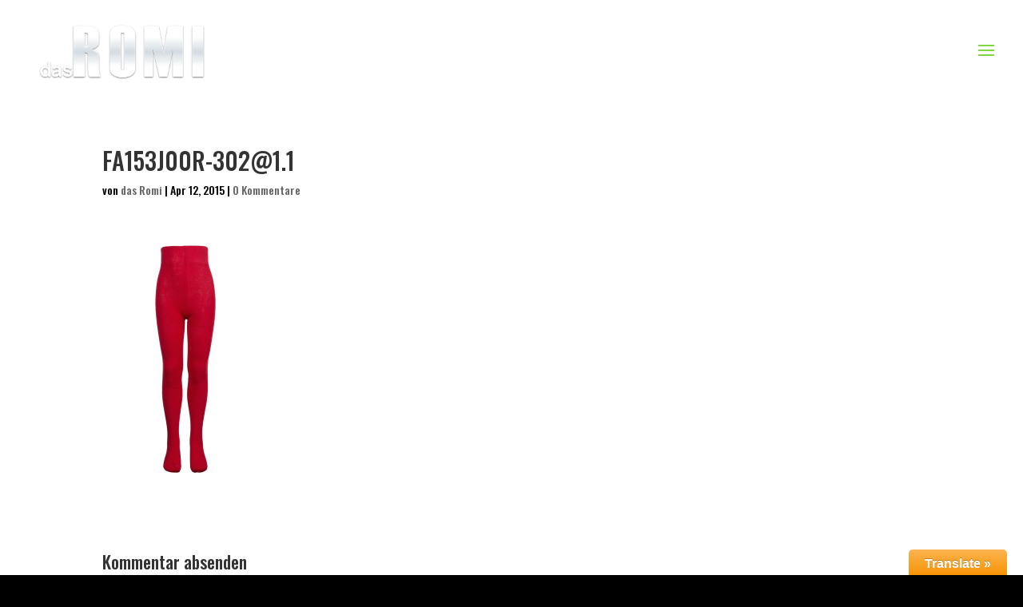

--- FILE ---
content_type: text/html; charset=UTF-8
request_url: http://www.dasromi.net/fa153j00r-3021-1/
body_size: 33132
content:
<!DOCTYPE html>
<!--[if IE 6]>
<html id="ie6" lang="de-DE">
<![endif]-->
<!--[if IE 7]>
<html id="ie7" lang="de-DE">
<![endif]-->
<!--[if IE 8]>
<html id="ie8" lang="de-DE">
<![endif]-->
<!--[if !(IE 6) | !(IE 7) | !(IE 8)  ]><!-->
<html lang="de-DE">
<!--<![endif]-->
<head>
	<meta charset="UTF-8" />
			
	<meta http-equiv="X-UA-Compatible" content="IE=edge">
	<link rel="pingback" href="http://www.dasromi.net/xmlrpc.php" />

		<!--[if lt IE 9]>
	<script src="http://www.dasromi.net/wp-content/themes/Divi/js/html5.js" type="text/javascript"></script>
	<![endif]-->

	<script type="text/javascript">
		document.documentElement.className = 'js';
	</script>

	<script>var et_site_url='http://www.dasromi.net';var et_post_id='957';function et_core_page_resource_fallback(a,b){"undefined"===typeof b&&(b=a.sheet.cssRules&&0===a.sheet.cssRules.length);b&&(a.onerror=null,a.onload=null,a.href?a.href=et_site_url+"/?et_core_page_resource="+a.id+et_post_id:a.src&&(a.src=et_site_url+"/?et_core_page_resource="+a.id+et_post_id))}
</script><title>FA153J00R-302@1.1 | dasromi</title>
        <style type="text/css">
        </style>
        <link rel='dns-prefetch' href='//s0.wp.com' />
<link rel='dns-prefetch' href='//fonts.googleapis.com' />
<link rel='dns-prefetch' href='//s.w.org' />
<link rel="alternate" type="application/rss+xml" title="dasromi &raquo; Feed" href="http://www.dasromi.net/feed/" />
<link rel="alternate" type="application/rss+xml" title="dasromi &raquo; Kommentar-Feed" href="http://www.dasromi.net/comments/feed/" />
<link rel="alternate" type="application/rss+xml" title="dasromi &raquo; FA153J00R-302@1.1 Kommentar-Feed" href="http://www.dasromi.net/feed/?attachment_id=957" />
		<script type="text/javascript">
			window._wpemojiSettings = {"baseUrl":"https:\/\/s.w.org\/images\/core\/emoji\/2.4\/72x72\/","ext":".png","svgUrl":"https:\/\/s.w.org\/images\/core\/emoji\/2.4\/svg\/","svgExt":".svg","source":{"concatemoji":"http:\/\/www.dasromi.net\/wp-includes\/js\/wp-emoji-release.min.js?ver=4.9.4"}};
			!function(a,b,c){function d(a,b){var c=String.fromCharCode;l.clearRect(0,0,k.width,k.height),l.fillText(c.apply(this,a),0,0);var d=k.toDataURL();l.clearRect(0,0,k.width,k.height),l.fillText(c.apply(this,b),0,0);var e=k.toDataURL();return d===e}function e(a){var b;if(!l||!l.fillText)return!1;switch(l.textBaseline="top",l.font="600 32px Arial",a){case"flag":return!(b=d([55356,56826,55356,56819],[55356,56826,8203,55356,56819]))&&(b=d([55356,57332,56128,56423,56128,56418,56128,56421,56128,56430,56128,56423,56128,56447],[55356,57332,8203,56128,56423,8203,56128,56418,8203,56128,56421,8203,56128,56430,8203,56128,56423,8203,56128,56447]),!b);case"emoji":return b=d([55357,56692,8205,9792,65039],[55357,56692,8203,9792,65039]),!b}return!1}function f(a){var c=b.createElement("script");c.src=a,c.defer=c.type="text/javascript",b.getElementsByTagName("head")[0].appendChild(c)}var g,h,i,j,k=b.createElement("canvas"),l=k.getContext&&k.getContext("2d");for(j=Array("flag","emoji"),c.supports={everything:!0,everythingExceptFlag:!0},i=0;i<j.length;i++)c.supports[j[i]]=e(j[i]),c.supports.everything=c.supports.everything&&c.supports[j[i]],"flag"!==j[i]&&(c.supports.everythingExceptFlag=c.supports.everythingExceptFlag&&c.supports[j[i]]);c.supports.everythingExceptFlag=c.supports.everythingExceptFlag&&!c.supports.flag,c.DOMReady=!1,c.readyCallback=function(){c.DOMReady=!0},c.supports.everything||(h=function(){c.readyCallback()},b.addEventListener?(b.addEventListener("DOMContentLoaded",h,!1),a.addEventListener("load",h,!1)):(a.attachEvent("onload",h),b.attachEvent("onreadystatechange",function(){"complete"===b.readyState&&c.readyCallback()})),g=c.source||{},g.concatemoji?f(g.concatemoji):g.wpemoji&&g.twemoji&&(f(g.twemoji),f(g.wpemoji)))}(window,document,window._wpemojiSettings);
		</script>
		<meta content="Divi v.3.0.105" name="generator"/><style type="text/css">
img.wp-smiley,
img.emoji {
	display: inline !important;
	border: none !important;
	box-shadow: none !important;
	height: 1em !important;
	width: 1em !important;
	margin: 0 .07em !important;
	vertical-align: -0.1em !important;
	background: none !important;
	padding: 0 !important;
}
</style>
<link rel='stylesheet' id='glt-toolbar-styles-css'  href='http://www.dasromi.net/wp-content/plugins/google-language-translator/css/toolbar.css?ver=4.9.4' type='text/css' media='all' />
<link rel='stylesheet' id='google-language-translator-css'  href='http://www.dasromi.net/wp-content/plugins/google-language-translator/css/style.css?ver=4.9.4' type='text/css' media='all' />
<link rel='stylesheet' id='contact-form-7-css'  href='http://www.dasromi.net/wp-content/plugins/contact-form-7/includes/css/styles.css?ver=5.0' type='text/css' media='all' />
<link rel='stylesheet' id='cntctfrm_form_style-css'  href='http://www.dasromi.net/wp-content/plugins/contact-form-plugin/css/form_style.css?ver=4.0.9' type='text/css' media='all' />
<link rel='stylesheet' id='wtfdivi-user-css-css'  href='http://www.dasromi.net/wp-content/uploads/wtfdivi/wp_head.css?ver=4.9.4' type='text/css' media='all' />
<link rel='stylesheet' id='style-css'  href='http://www.dasromi.net/wp-content/plugins/divi-switch/switch-style.css?ver=4.9.4' type='text/css' media='all' />
<link rel='stylesheet' id='dwd-animate-css'  href='http://www.dasromi.net/wp-content/plugins/dwd-custom-fullwidth-header-extended/css/animate.css?ver=4.9.4' type='text/css' media='all' />
<link rel='stylesheet' id='maps-extended-css-css'  href='http://www.dasromi.net/wp-content/plugins/dwd-map-extended/css/dwd-maps-extended.css?ver=4.9.4' type='text/css' media='all' />
<link rel='stylesheet' id='fts-feeds-css'  href='http://www.dasromi.net/wp-content/plugins/feed-them-social/feeds/css/styles.css?ver=4.9.4' type='text/css' media='all' />
<link rel='stylesheet' id='dashicons-css'  href='http://www.dasromi.net/wp-includes/css/dashicons.min.css?ver=4.9.4' type='text/css' media='all' />
<link rel='stylesheet' id='sportspress-general-css'  href='//www.dasromi.net/wp-content/plugins/sportspress/assets/css/sportspress.css?ver=2.5.10' type='text/css' media='all' />
<link rel='stylesheet' id='sportspress-icons-css'  href='//www.dasromi.net/wp-content/plugins/sportspress/assets/css/icons.css?ver=2.5.2' type='text/css' media='all' />
<link rel='stylesheet' id='sportspress-roboto-css'  href='//fonts.googleapis.com/css?family=Roboto%3A400%2C500&#038;subset=cyrillic%2Ccyrillic-ext%2Cgreek%2Cgreek-ext%2Clatin-ext%2Cvietnamese&#038;ver=2.3' type='text/css' media='all' />
<link rel='stylesheet' id='sportspress-style-css'  href='//www.dasromi.net/wp-content/plugins/sportspress/assets/css/sportspress-style.css?ver=2.3' type='text/css' media='all' />
<link rel='stylesheet' id='sportspress-style-ltr-css'  href='//www.dasromi.net/wp-content/plugins/sportspress/assets/css/sportspress-style-ltr.css?ver=2.3' type='text/css' media='all' />
<link rel='stylesheet' id='wp-polls-css'  href='http://www.dasromi.net/wp-content/plugins/wp-polls/polls-css.css?ver=2.73.8' type='text/css' media='all' />
<style id='wp-polls-inline-css' type='text/css'>
.wp-polls .pollbar {
	margin: 1px;
	font-size: 10px;
	line-height: 12px;
	height: 12px;
	background: #ffffff;
	border: 1px solid #c8c8c8;
}

</style>
<link rel='stylesheet' id='custom-back-to-top-css'  href='http://www.dasromi.net/wp-content/plugins/divi-100-back-to-top/assets/css/style.css?ver=20160602' type='text/css' media='all' />
<link rel='stylesheet' id='divi-style-css'  href='http://www.dasromi.net/wp-content/themes/Divi/style.css?ver=3.0.105' type='text/css' media='all' />
<link rel='stylesheet' id='et-builder-googlefonts-cached-css'  href='http://fonts.googleapis.com/css?family=Oswald%3A200%2C300%2Cregular%2C500%2C600%2C700&#038;ver=4.9.4#038;subset=cyrillic,vietnamese,latin,latin-ext' type='text/css' media='all' />
<link rel='stylesheet' id='tablepress-default-css'  href='http://www.dasromi.net/wp-content/plugins/tablepress/css/default.min.css?ver=1.9' type='text/css' media='all' />
<link rel='stylesheet' id='jetpack_css-css'  href='http://www.dasromi.net/wp-content/plugins/jetpack/css/jetpack.css?ver=5.8' type='text/css' media='all' />
<link rel='stylesheet' id='quick_chat_style_sheet-css'  href='http://www.dasromi.net/wp-content/plugins/quick-chat/css/quick-chat.css?ver=4.9.4' type='text/css' media='all' />
<!--[if lt IE 8]>
<link rel='stylesheet' id='quick_chat_ie_style_sheet-css'  href='http://www.dasromi.net/wp-content/plugins/quick-chat/css/quick-chat-ie.css?ver=4.9.4' type='text/css' media='all' />
<![endif]-->
<style type="text/css"></style><script type='text/javascript' src='http://www.dasromi.net/wp-includes/js/jquery/jquery.js?ver=1.12.4'></script>
<script type='text/javascript' src='http://www.dasromi.net/wp-includes/js/jquery/jquery-migrate.min.js?ver=1.4.1'></script>
<script type='text/javascript' src='http://www.dasromi.net/wp-content/plugins/google-language-translator/js/load-flags.js?ver=4.9.4'></script>
<script type='text/javascript' src='http://www.dasromi.net/wp-content/plugins/google-language-translator/js/load-toolbar.js?ver=4.9.4'></script>
<script type='text/javascript' src='http://www.dasromi.net/wp-content/plugins/feed-them-social/feeds/js/powered-by.js?ver=4.9.4'></script>
<script type='text/javascript' src='http://www.dasromi.net/wp-content/plugins/feed-them-social/feeds/js/fts-global.js?ver=4.9.4'></script>
<script type='text/javascript' src='http://www.dasromi.net/wp-content/plugins/advanced-iframe/js/ai.js?ver=1'></script>
<link rel='https://api.w.org/' href='http://www.dasromi.net/wp-json/' />
<link rel="EditURI" type="application/rsd+xml" title="RSD" href="http://www.dasromi.net/xmlrpc.php?rsd" />
<link rel="wlwmanifest" type="application/wlwmanifest+xml" href="http://www.dasromi.net/wp-includes/wlwmanifest.xml" /> 
<meta name="generator" content="WordPress 4.9.4" />
<meta name="generator" content="SportsPress 2.5.10" />
<link rel='shortlink' href='https://wp.me/a8q96X-fr' />
<link rel="alternate" type="application/json+oembed" href="http://www.dasromi.net/wp-json/oembed/1.0/embed?url=http%3A%2F%2Fwww.dasromi.net%2Ffa153j00r-3021-1%2F" />
<link rel="alternate" type="text/xml+oembed" href="http://www.dasromi.net/wp-json/oembed/1.0/embed?url=http%3A%2F%2Fwww.dasromi.net%2Ffa153j00r-3021-1%2F&#038;format=xml" />
<style>
.db_pb_team_member_website_icon:before{content:"\e0e3";}
.db_pb_team_member_email_icon:before{content:"\e010";}
.db_pb_team_member_instagram_icon:before{content:"\e09a";}
</style>
<style>#et_builder_outer_content .db_pb_button_2,.db_pb_button_2{margin-left:30px}</style><style type="text/css">#google_language_translator { width:auto !important; }.goog-tooltip {display: none !important;}.goog-tooltip:hover {display: none !important;}.goog-text-highlight {background-color: transparent !important; border: none !important; box-shadow: none !important;}#flags { display:none; }#google_language_translator {color: transparent;}body { top:0px !important; }</style>
<link rel='dns-prefetch' href='//v0.wordpress.com'/>
<style type='text/css'>img#wpstats{display:none}</style><meta name="viewport" content="width=device-width, initial-scale=1.0, maximum-scale=1.0, user-scalable=0" /><style type="text/css" id="custom-background-css">
body.custom-background { background-color: #000000; }
</style>

<!-- Jetpack Open Graph Tags -->
<meta property="og:type" content="article" />
<meta property="og:title" content="FA153J00R-302@1.1" />
<meta property="og:url" content="http://www.dasromi.net/fa153j00r-3021-1/" />
<meta property="og:description" content="Besuche den Beitrag für mehr Info." />
<meta property="article:published_time" content="2015-04-12T14:14:18+00:00" />
<meta property="article:modified_time" content="2015-04-12T14:14:18+00:00" />
<meta property="og:site_name" content="dasromi" />
<meta property="og:image" content="http://www.dasromi.net/wp-content/uploads/2015/04/FA153J00R-302@1.1.png" />
<meta property="og:locale" content="de_DE" />
<meta name="twitter:text:title" content="FA153J00R-302@1.1" />
<meta name="twitter:card" content="summary" />
<meta name="twitter:description" content="Besuche den Beitrag für mehr Info." />
<script>
(function($) {
    $(window).on('load resize', function() {
        $('.et_fullscreen_slider').each(function() {
            et_fullscreen_slider($(this));
        });
    });
    function et_fullscreen_slider(et_slider) {
        var et_viewport_height = $(window).height(),
            et_slider_height = $(et_slider).find('.et_pb_slider_container_inner').innerHeight(),
            $admin_bar = $('#wpadminbar'),
            $main_header = $('#main-header'),
            $top_header = $('#top-header');
        $(et_slider).height('auto');
        if ($admin_bar.length) {
            var et_viewport_height = et_viewport_height - $admin_bar.height();
        }
        if ($top_header.length) {
            var et_viewport_height = et_viewport_height - $top_header.height();
        }
        if (!$('.et_transparent_nav').length && !$('.et_vertical_nav').length) {
            var et_viewport_height = et_viewport_height - $main_header.height();
        }
        if (et_viewport_height > et_slider_height) {
            $(et_slider).height(et_viewport_height);
        }
    }
})(jQuery);
</script>
<style id="et-divi-customizer-global-cached-inline-styles">body{color:#000000}.woocommerce #respond input#submit,.woocommerce-page #respond input#submit,.woocommerce #content input.button,.woocommerce-page #content input.button,.woocommerce-message,.woocommerce-error,.woocommerce-info{background:#81d742!important}#et_search_icon:hover,.mobile_menu_bar:before,.mobile_menu_bar:after,.et_toggle_slide_menu:after,.et-social-icon a:hover,.et_pb_sum,.et_pb_pricing li a,.et_pb_pricing_table_button,.et_overlay:before,.entry-summary p.price ins,.woocommerce div.product span.price,.woocommerce-page div.product span.price,.woocommerce #content div.product span.price,.woocommerce-page #content div.product span.price,.woocommerce div.product p.price,.woocommerce-page div.product p.price,.woocommerce #content div.product p.price,.woocommerce-page #content div.product p.price,.et_pb_member_social_links a:hover,.woocommerce .star-rating span:before,.woocommerce-page .star-rating span:before,.et_pb_widget li a:hover,.et_pb_filterable_portfolio .et_pb_portfolio_filters li a.active,.et_pb_filterable_portfolio .et_pb_portofolio_pagination ul li a.active,.et_pb_gallery .et_pb_gallery_pagination ul li a.active,.wp-pagenavi span.current,.wp-pagenavi a:hover,.nav-single a,.posted_in a{color:#81d742}.et_pb_contact_submit,.et_password_protected_form .et_submit_button,.et_pb_bg_layout_light .et_pb_newsletter_button,.comment-reply-link,.form-submit .et_pb_button,.et_pb_bg_layout_light .et_pb_promo_button,.et_pb_bg_layout_light .et_pb_more_button,.woocommerce a.button.alt,.woocommerce-page a.button.alt,.woocommerce button.button.alt,.woocommerce-page button.button.alt,.woocommerce input.button.alt,.woocommerce-page input.button.alt,.woocommerce #respond input#submit.alt,.woocommerce-page #respond input#submit.alt,.woocommerce #content input.button.alt,.woocommerce-page #content input.button.alt,.woocommerce a.button,.woocommerce-page a.button,.woocommerce button.button,.woocommerce-page button.button,.woocommerce input.button,.woocommerce-page input.button,.et_pb_contact p input[type="checkbox"]:checked+label i:before,.et_pb_bg_layout_light.et_pb_module.et_pb_button{color:#81d742}.footer-widget h4{color:#81d742}.et-search-form,.nav li ul,.et_mobile_menu,.footer-widget li:before,.et_pb_pricing li:before,blockquote{border-color:#81d742}.et_pb_counter_amount,.et_pb_featured_table .et_pb_pricing_heading,.et_quote_content,.et_link_content,.et_audio_content,.et_pb_post_slider.et_pb_bg_layout_dark,.et_slide_in_menu_container,.et_pb_contact p input[type="radio"]:checked+label i:before{background-color:#81d742}a{color:#81d742}#main-header,#main-header .nav li ul,.et-search-form,#main-header .et_mobile_menu{background-color:rgba(0,0,0,0)}#top-header,#et-secondary-nav li ul{background-color:#81d742}.et_header_style_centered .mobile_nav .select_page,.et_header_style_split .mobile_nav .select_page,.et_nav_text_color_light #top-menu>li>a,.et_nav_text_color_dark #top-menu>li>a,#top-menu a,.et_mobile_menu li a,.et_nav_text_color_light .et_mobile_menu li a,.et_nav_text_color_dark .et_mobile_menu li a,#et_search_icon:before,.et_search_form_container input,span.et_close_search_field:after,#et-top-navigation .et-cart-info{color:#ffffff}.et_search_form_container input::-moz-placeholder{color:#ffffff}.et_search_form_container input::-webkit-input-placeholder{color:#ffffff}.et_search_form_container input:-ms-input-placeholder{color:#ffffff}#top-menu li a{font-size:13px}body.et_vertical_nav .container.et_search_form_container .et-search-form input{font-size:13px!important}#top-menu li a,.et_search_form_container input{letter-spacing:1px}.et_search_form_container input::-moz-placeholder{letter-spacing:1px}.et_search_form_container input::-webkit-input-placeholder{letter-spacing:1px}.et_search_form_container input:-ms-input-placeholder{letter-spacing:1px}#top-menu li.current-menu-ancestor>a,#top-menu li.current-menu-item>a,.et_color_scheme_red #top-menu li.current-menu-ancestor>a,.et_color_scheme_red #top-menu li.current-menu-item>a,.et_color_scheme_pink #top-menu li.current-menu-ancestor>a,.et_color_scheme_pink #top-menu li.current-menu-item>a,.et_color_scheme_orange #top-menu li.current-menu-ancestor>a,.et_color_scheme_orange #top-menu li.current-menu-item>a,.et_color_scheme_green #top-menu li.current-menu-ancestor>a,.et_color_scheme_green #top-menu li.current-menu-item>a{color:#1e73be}#main-footer .footer-widget h4{color:#81d742}.footer-widget li:before{border-color:#81d742}#footer-bottom{background-color:#000000}#footer-info,#footer-info a{color:#81d742}#footer-info,#footer-info a{font-weight:normal;font-style:normal;text-transform:uppercase;text-decoration:none}#footer-info{font-size:32px}#footer-bottom .et-social-icon a{color:#81d742}#main-header{box-shadow:none}.et-fixed-header#main-header{box-shadow:none!important}body #page-container .et_slide_in_menu_container{background:rgba(0,0,0,0.66)}.et_slide_in_menu_container .et_slide_menu_top,.et_slide_in_menu_container .et_slide_menu_top a,.et_slide_in_menu_container .et_slide_menu_top input{color:#ffffff}.et_slide_in_menu_container .et_slide_menu_top .et-search-form input,.et_slide_in_menu_container .et_slide_menu_top .et-search-form button#searchsubmit_header:before{color:#ffffff}.et_slide_in_menu_container .et_slide_menu_top .et-search-form input::-webkit-input-placeholder{color:#ffffff}.et_slide_in_menu_container .et_slide_menu_top .et-search-form input::-moz-placeholder{color:#ffffff}.et_slide_in_menu_container .et_slide_menu_top .et-search-form input:-ms-input-placeholder{color:#ffffff}.et_header_style_fullscreen .et_slide_in_menu_container span.mobile_menu_bar.et_toggle_fullscreen_menu:before{color:#ffffff}.et_header_style_fullscreen .et_slide_menu_top .et-search-form{border-color:#ffffff}@media only screen and (min-width:981px){.et_pb_section{padding:6% 0}.et_pb_section.et_pb_section_first{padding-top:inherit}.et_pb_fullwidth_section{padding:0}.et_pb_row{padding:6% 0}.et_header_style_left #et-top-navigation,.et_header_style_split #et-top-navigation{padding:57px 0 0 0}.et_header_style_left #et-top-navigation nav>ul>li>a,.et_header_style_split #et-top-navigation nav>ul>li>a{padding-bottom:57px}.et_header_style_split .centered-inline-logo-wrap{width:114px;margin:-114px 0}.et_header_style_split .centered-inline-logo-wrap #logo{max-height:114px}.et_pb_svg_logo.et_header_style_split .centered-inline-logo-wrap #logo{height:114px}.et_header_style_centered #top-menu>li>a{padding-bottom:21px}.et_header_style_slide #et-top-navigation,.et_header_style_fullscreen #et-top-navigation{padding:48px 0 48px 0!important}.et_header_style_centered #main-header .logo_container{height:114px}.et_header_style_centered.et_hide_primary_logo #main-header:not(.et-fixed-header) .logo_container,.et_header_style_centered.et_hide_fixed_logo #main-header.et-fixed-header .logo_container{height:20.52px}.et-fixed-header#top-header,.et-fixed-header#top-header #et-secondary-nav li ul{background-color:#81d742}.et-fixed-header#main-header,.et-fixed-header#main-header .nav li ul,.et-fixed-header .et-search-form{background-color:rgba(0,0,0,0.87)}.et-fixed-header #top-menu a,.et-fixed-header #et_search_icon:before,.et-fixed-header #et_top_search .et-search-form input,.et-fixed-header .et_search_form_container input,.et-fixed-header .et_close_search_field:after,.et-fixed-header #et-top-navigation .et-cart-info{color:#ffffff!important}.et-fixed-header .et_search_form_container input::-moz-placeholder{color:#ffffff!important}.et-fixed-header .et_search_form_container input::-webkit-input-placeholder{color:#ffffff!important}.et-fixed-header .et_search_form_container input:-ms-input-placeholder{color:#ffffff!important}.et-fixed-header #top-menu li.current-menu-ancestor>a,.et-fixed-header #top-menu li.current-menu-item>a{color:#1e73be!important}}@media only screen and (min-width:1350px){.et_pb_row{padding:81px 0}.et_pb_section{padding:81px 0}.single.et_pb_pagebuilder_layout.et_full_width_page .et_post_meta_wrapper{padding-top:243px}.et_pb_section.et_pb_section_first{padding-top:inherit}.et_pb_fullwidth_section{padding:0}}@media only screen and (max-width:980px){#main-header,#main-header .nav li ul,.et-search-form,#main-header .et_mobile_menu{background-color:#000000}}h1,h2,h3,h4,h5,h6{font-family:'Oswald',Helvetica,Arial,Lucida,sans-serif}body,input,textarea,select{font-family:'Oswald',Helvetica,Arial,Lucida,sans-serif}.et_fullscreen_slider .et_pb_slides,.et_fullscreen_slider .et_pb_slide,.et_fullscreen_slider .et_pb_container{min-height:100%!important;height:100%!important}</style></head>
<body class="attachment attachment-template-default single single-attachment postid-957 attachmentid-957 attachment-png custom-background ds_footer_push ds_remove_line load-dark ds_square_buttons ds_cinema_portfolio ds_blurb_grow full-width-square light-shadow-text et_pb_button_helper_class et_transparent_nav et_fullwidth_nav et_fixed_nav et_show_nav et_cover_background et_pb_gutter osx et_pb_gutters2 et_primary_nav_dropdown_animation_flip et_secondary_nav_dropdown_animation_fade et_pb_footer_columns4 et_header_style_fullscreen et_header_style_left et_smooth_scroll et_right_sidebar et_divi_theme et_minified_js et_minified_css">
	<div id="page-container">

	
			<div class="et_slide_in_menu_container">
							<span class="mobile_menu_bar et_toggle_fullscreen_menu"></span>
			
						
						
			<div class="et_pb_fullscreen_nav_container">
				
				<ul id="mobile_menu_slide" class="et_mobile_menu">

				<li id="menu-item-45" class="menu-item menu-item-type-post_type menu-item-object-page menu-item-home menu-item-45"><a href="http://www.dasromi.net/">| HALLO</a></li>
<li id="menu-item-143" class="menu-item menu-item-type-post_type menu-item-object-page menu-item-143"><a href="http://www.dasromi.net/blog/">| BLOG</a></li>
<li id="menu-item-133" class="menu-item menu-item-type-post_type menu-item-object-page menu-item-133"><a href="http://www.dasromi.net/login/">| LOGIN</a></li>

				</ul>
			</div>
		</div>
	
		<header id="main-header" data-height-onload="114">
			<div class="container clearfix et_menu_container">
							<div class="logo_container">
					<span class="logo_helper"></span>
					<a href="http://www.dasromi.net/">
						<img src="http://www.dasromi.net/wp-content/uploads/2015/02/dasRomiLogo.png" alt="dasromi" id="logo" data-height-percentage="54" />
					</a>
				</div>
				<div id="et-top-navigation" data-height="114" data-fixed-height="40">
					
					
											<span class="mobile_menu_bar et_pb_header_toggle et_toggle_fullscreen_menu"></span>
					
					
									</div> <!-- #et-top-navigation -->
			</div> <!-- .container -->
			<div class="et_search_outer">
				<div class="container et_search_form_container">
					<form role="search" method="get" class="et-search-form" action="http://www.dasromi.net/">
					<input type="search" class="et-search-field" placeholder="Suchen &hellip;" value="" name="s" title="Suchen nach:" />					</form>
					<span class="et_close_search_field"></span>
				</div>
			</div>
		</header> <!-- #main-header -->

		<div id="et-main-area">

<div id="main-content">
		<div class="container">
		<div id="content-area" class="clearfix">
			<div id="left-area">
											<article id="post-957" class="et_pb_post post-957 attachment type-attachment status-inherit hentry">
											<div class="et_post_meta_wrapper">
							<h1 class="entry-title">FA153J00R-302@1.1</h1>

						<p class="post-meta"> von <span class="author vcard"><a href="http://www.dasromi.net/author/das-romi/" title="Beiträge von das Romi" rel="author">das Romi</a></span> | <span class="published">Apr 12, 2015</span> | <span class="comments-number"><a href="http://www.dasromi.net/fa153j00r-3021-1/#respond">0 Kommentare</a></span></p>
												</div> <!-- .et_post_meta_wrapper -->
				
					<div class="entry-content">
					<p class="attachment"><a href='http://www.dasromi.net/wp-content/uploads/2015/04/FA153J00R-302@1.1.png'><img width="208" height="300" src="http://www.dasromi.net/wp-content/uploads/2015/04/FA153J00R-302@1.1-208x300.png" class="attachment-medium size-medium" alt="" srcset="http://www.dasromi.net/wp-content/uploads/2015/04/FA153J00R-302@1.1-208x300.png 208w, http://www.dasromi.net/wp-content/uploads/2015/04/FA153J00R-302@1.1-709x1024.png 709w, http://www.dasromi.net/wp-content/uploads/2015/04/FA153J00R-302@1.1.png 762w" sizes="(max-width: 208px) 100vw, 208px" /></a></p>
					</div> <!-- .entry-content -->
					<div class="et_post_meta_wrapper">
					
					
					<!-- You can start editing here. -->

<section id="comment-wrap">
		   <div id="comment-section" class="nocomments">
		  			 <!-- If comments are open, but there are no comments. -->

		  	   </div>
					<div id="respond" class="comment-respond">
		<h3 id="reply-title" class="comment-reply-title"><span>Kommentar absenden</span> <small><a rel="nofollow" id="cancel-comment-reply-link" href="/fa153j00r-3021-1/#respond" style="display:none;">Antworten abbrechen</a></small></h3><p class="must-log-in">Du musst <a href="http://www.dasromi.net/wp-login.php?redirect_to=http%3A%2F%2Fwww.dasromi.net%2Ffa153j00r-3021-1%2F">angemeldet</a> sein, um einen Kommentar abzugeben.</p>	</div><!-- #respond -->
		</section>					</div> <!-- .et_post_meta_wrapper -->
				</article> <!-- .et_pb_post -->

						</div> <!-- #left-area -->

					</div> <!-- #content-area -->
	</div> <!-- .container -->
	</div> <!-- #main-content -->


	<span class="et_pb_scroll_top et-pb-icon"></span>


			<footer id="main-footer">
				

		
				<div id="footer-bottom">
					<div class="container clearfix">
				<span class="sb_divi_fe"><p id="footer-info">© by the Romi</p></span>					</div>	<!-- .container -->
				</div>
			</footer> <!-- #main-footer -->
		</div> <!-- #et-main-area -->


	</div> <!-- #page-container -->

	
    <script>jQuery(document).ready(function($) { $('#flags a, a.single-language, .tool-items a').each(function() { $(this).attr('data-lang', $(this).attr('title')); }); $(document.body).on("click","a.flag", function(){function l(){doGoogleLanguageTranslator(default_lang+"|"+default_lang); }function n(){doGoogleLanguageTranslator(default_lang+"|"+lang_prefix); } lang_text=$(this).attr('data-lang'),default_lang="en",lang_prefix=$(this).attr("class").split(" ")[2],$(".tool-container").hide(),lang_prefix==default_lang?l():n()}),0==$("body > #google_language_translator").length&&$("#glt-footer").html("<div id='google_language_translator'></div>"); });</script><script type='text/javascript' src='//translate.google.com/translate_a/element.js?cb=GoogleLanguageTranslatorInit'></script>

    <div id="glt-translate-trigger"><span class="notranslate">Translate &raquo;</span></div><div id="glt-toolbar"></div><div id="flags" style="display:none" class="size18"><ul id="sortable" class="ui-sortable"></ul></div><div id='glt-footer'></div><script type='text/javascript'>function GoogleLanguageTranslatorInit() { new google.translate.TranslateElement({pageLanguage: 'en', includedLanguages:'en', autoDisplay: false}, 'google_language_translator');}</script>	<div style="display:none">
	</div>
	<script type="text/javascript">
		var et_animation_data = [];
	</script>
	<script type='text/javascript'>
/* <![CDATA[ */
var wpcf7 = {"apiSettings":{"root":"http:\/\/www.dasromi.net\/wp-json\/contact-form-7\/v1","namespace":"contact-form-7\/v1"},"recaptcha":{"messages":{"empty":"Bitte best\u00e4tige, dass du keine Maschine bist."}}};
/* ]]> */
</script>
<script type='text/javascript' src='http://www.dasromi.net/wp-content/plugins/contact-form-7/includes/js/scripts.js?ver=5.0'></script>
<script type='text/javascript' src='https://s0.wp.com/wp-content/js/devicepx-jetpack.js?ver=202605'></script>
<script type='text/javascript' src='http://www.dasromi.net/wp-content/plugins/quick-chat/js/jquery.c00kie.js?ver=4.14'></script>
<script type='text/javascript'>
/* <![CDATA[ */
var quick_chat = {"url":"http:\/\/www.dasromi.net\/wp-content\/plugins\/quick-chat\/","ajaxurl":"http:\/\/www.dasromi.net\/wp-admin\/admin-ajax.php","user_id":"0","version":"4.14","debug_mode":"0"};
/* ]]> */
</script>
<script type='text/javascript' src='http://www.dasromi.net/wp-content/plugins/quick-chat/js/quick-chat-load.js?ver=4.14'></script>
<script type='text/javascript' src='http://www.dasromi.net/wp-content/plugins/sportspress/assets/js/jquery.dataTables.min.js?ver=1.10.4'></script>
<script type='text/javascript' src='http://www.dasromi.net/wp-content/plugins/sportspress/assets/js/jquery.countdown.min.js?ver=2.2.0'></script>
<script type='text/javascript'>
/* <![CDATA[ */
var localized_strings = {"days":"Tage","hrs":"Std.","mins":"Min.","secs":"Sek.","previous":"Zur\u00fcck","next":"Weiter"};
/* ]]> */
</script>
<script type='text/javascript' src='http://www.dasromi.net/wp-content/plugins/sportspress/assets/js/sportspress.js?ver=2.5.10'></script>
<script type='text/javascript'>
/* <![CDATA[ */
var pollsL10n = {"ajax_url":"http:\/\/www.dasromi.net\/wp-admin\/admin-ajax.php","text_wait":"Your last request is still being processed. Please wait a while ...","text_valid":"Please choose a valid poll answer.","text_multiple":"Maximum number of choices allowed: ","show_loading":"1","show_fading":"1"};
/* ]]> */
</script>
<script type='text/javascript' src='http://www.dasromi.net/wp-content/plugins/wp-polls/polls-js.js?ver=2.73.8'></script>
<script type='text/javascript' src='http://www.dasromi.net/wp-includes/js/jquery/ui/effect.min.js?ver=1.11.4'></script>
<script type='text/javascript'>
/* <![CDATA[ */
var et_shortcodes_strings = {"previous":"Vorherige","next":"N\u00e4chste"};
var et_pb_custom = {"ajaxurl":"http:\/\/www.dasromi.net\/wp-admin\/admin-ajax.php","images_uri":"http:\/\/www.dasromi.net\/wp-content\/themes\/Divi\/images","builder_images_uri":"http:\/\/www.dasromi.net\/wp-content\/themes\/Divi\/includes\/builder\/images","et_frontend_nonce":"1d8d4ad6d9","subscription_failed":"Bitte \u00fcberpr\u00fcfen Sie die Felder unten aus, um sicherzustellen, dass Sie die richtigen Informationen eingegeben.","et_ab_log_nonce":"89c7a3fb4b","fill_message":"Bitte f\u00fcllen Sie die folgenden Felder aus:","contact_error_message":"Bitte folgende Fehler beheben:","invalid":"Ung\u00fcltige E-Mail","captcha":"Captcha","prev":"Vorherige","previous":"Vorherige","next":"Weiter","wrong_captcha":"Sie haben die falsche Zahl im Captcha eingegeben.","is_builder_plugin_used":"","ignore_waypoints":"no","is_divi_theme_used":"1","widget_search_selector":".widget_search","is_ab_testing_active":"","page_id":"957","unique_test_id":"","ab_bounce_rate":"5","is_cache_plugin_active":"no","is_shortcode_tracking":""};
var et_pb_box_shadow_elements = [];
/* ]]> */
</script>
<script type='text/javascript' src='http://www.dasromi.net/wp-content/themes/Divi/js/custom.min.js?ver=3.0.105'></script>
<script type='text/javascript' src='http://www.dasromi.net/wp-content/plugins/divi-100-back-to-top/assets/js/scripts.js?ver=20160602'></script>
<script type='text/javascript' src='http://www.dasromi.net/wp-includes/js/comment-reply.min.js?ver=4.9.4'></script>
<script type='text/javascript' src='http://www.dasromi.net/wp-content/themes/Divi/core/admin/js/common.js?ver=3.0.105'></script>
<script type='text/javascript' src='http://www.dasromi.net/wp-content/uploads/wtfdivi/wp_footer.js?ver=4.9.4'></script>
<script type='text/javascript' src='http://www.dasromi.net/wp-includes/js/wp-embed.min.js?ver=4.9.4'></script>
<script type='text/javascript' src='https://stats.wp.com/e-202605.js' async='async' defer='defer'></script>
<script type='text/javascript'>
	_stq = window._stq || [];
	_stq.push([ 'view', {v:'ext',j:'1:5.8',blog:'124442243',post:'957',tz:'1',srv:'www.dasromi.net'} ]);
	_stq.push([ 'clickTrackerInit', '124442243', '957' ]);
</script>
</body>
</html>